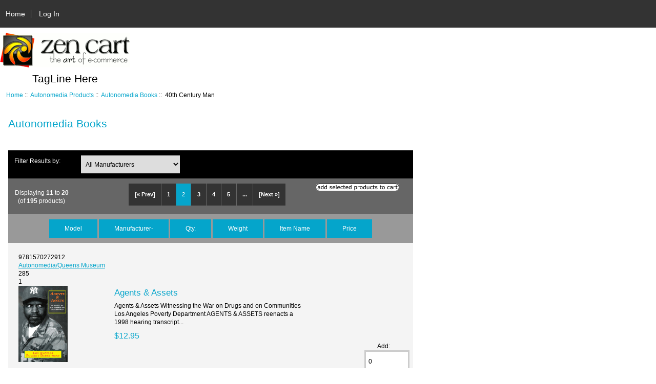

--- FILE ---
content_type: text/html; charset=utf-8
request_url: https://bookstore.autonomedia.org/index.php?main_page=index&cPath=75_71&products_id=1&sort=2d&page=2
body_size: 5900
content:
<!DOCTYPE html>
<html dir="ltr" lang="en">
  <head>
  <meta charset="utf-8">
  <title>Autonomedia Books : Zen Cart!, The Art of E-commerce</title>
  <meta name="keywords" content="Autonomedia Products ecommerce, open source, shop, online shopping, store Autonomedia Books" />
  <meta name="description" content="Zen Cart! : Autonomedia Books - Autonomedia Products ecommerce, open source, shop, online shopping, store" />
  <meta name="author" content="Autonomedia Bookstore" />
  <meta name="generator" content="shopping cart program by Zen Cart&reg;, http://www.zen-cart.com eCommerce" />

  <meta name="viewport" content="width=device-width, initial-scale=1, user-scalable=yes"/>


  <base href="https://bookstore.autonomedia.org/" />

<link rel="stylesheet" type="text/css" href="includes/templates/responsive_classic/css/stylesheet.css" />
<link rel="stylesheet" type="text/css" href="includes/templates/responsive_classic/css/stylesheet_colors.css" />
<link rel="stylesheet" type="text/css" href="includes/templates/responsive_classic/css/stylesheet_css_buttons.css" />
<link rel="stylesheet" type="text/css" media="print" href="includes/templates/responsive_classic/css/print_stylesheet.css" />

<script type="text/javascript">window.jQuery || document.write(unescape('%3Cscript type="text/javascript" src="//code.jquery.com/jquery-1.12.0.min.js"%3E%3C/script%3E'));</script>
<script type="text/javascript">window.jQuery || document.write(unescape('%3Cscript type="text/javascript" src="includes/templates/responsive_classic/jscript/jquery.min.js"%3E%3C/script%3E'));</script>

<script type="text/javascript" src="includes/templates/responsive_classic/jscript/jscript_matchHeight-min.js"></script>
<script type="text/javascript"><!--//<![CDATA[
if (typeof zcJS == "undefined" || !zcJS) {
  window.zcJS = { name: 'zcJS', version: '0.1.0.0' };
};

zcJS.ajax = function (options) {
  options.url = options.url.replace("&amp;", "&");
  var deferred = $.Deferred(function (d) {
      var securityToken = 'acc42a512447ea328970ddce02f1dafc';
      var defaults = {
          cache: false,
          type: 'POST',
          traditional: true,
          dataType: 'json',
          timeout: 5000,
          data: $.extend(true,{
            securityToken: securityToken
        }, options.data)
      },
      settings = $.extend(true, {}, defaults, options);

      d.done(settings.success);
      d.fail(settings.error);
      d.done(settings.complete);
      var jqXHRSettings = $.extend(true, {}, settings, {
          success: function (response, textStatus, jqXHR) {
            d.resolve(response, textStatus, jqXHR);
          },
          error: function (jqXHR, textStatus, errorThrown) {
              console.log(jqXHR);
              d.reject(jqXHR, textStatus, errorThrown);
          },
          complete: d.resolve
      });
      $.ajax(jqXHRSettings);
   }).fail(function(jqXHR, textStatus, errorThrown) {
   var response = jqXHR.getResponseHeader('status');
   var responseHtml = jqXHR.responseText;
   var contentType = jqXHR.getResponseHeader("content-type");
   switch (response)
     {
       case '403 Forbidden':
         var jsonResponse = JSON.parse(jqXHR.responseText);
         var errorType = jsonResponse.errorType;
         switch (errorType)
         {
           case 'ADMIN_BLOCK_WARNING':
           break;
           case 'AUTH_ERROR':
           break;
           case 'SECURITY_TOKEN':
           break;

           default:
             alert('An Internal Error of type '+errorType+' was received while processing an ajax call. The action you requested could not be completed.');
         }
       break;
       default:
        if (jqXHR.status === 200 && contentType.toLowerCase().indexOf("text/html") >= 0) {
         document.open();
         document.write(responseHtml);
         document.close();
         }
     }
   });

  var promise = deferred.promise();
  return promise;
};
zcJS.timer = function (options) {
  var defaults = {
    interval: 10000,
    startEvent: null,
    intervalEvent: null,
    stopEvent: null

},
  settings = $.extend(true, {}, defaults, options);

  var enabled = new Boolean(false);
  var timerId = 0;
  var mySelf;
  this.Start = function()
  {
      this.enabled = new Boolean(true);

      mySelf = this;
      mySelf.settings = settings;
      if (mySelf.enabled)
      {
          mySelf.timerId = setInterval(
          function()
          {
              if (mySelf.settings.intervalEvent)
              {
                mySelf.settings.intervalEvent(mySelf);
              }
          }, mySelf.settings.interval);
          if (mySelf.settings.startEvent)
          {
            mySelf.settings.startEvent(mySelf);
          }
      }
  };
  this.Stop = function()
  {
    mySelf.enabled = new Boolean(false);
    clearInterval(mySelf.timerId);
    if (mySelf.settings.stopEvent)
    {
      mySelf.settings.stopEvent(mySelf);
    }
  };
};
//]] --></script>


<script type="text/javascript"><!--//

(function($) {
$(document).ready(function() {

$('#contentMainWrapper').addClass('onerow-fluid');
 $('#mainWrapper').css({
     'max-width': '100%',
     'margin': 'auto'
 });
 $('#headerWrapper').css({
     'max-width': '100%',
     'margin': 'auto'
 });
 $('#navSuppWrapper').css({
     'max-width': '100%',
     'margin': 'auto'
 });


$('.leftBoxContainer').css('width', '');
$('.rightBoxContainer').css('width', '');
$('#mainWrapper').css('margin', 'auto');

$('a[href="#top"]').click(function(){
$('html, body').animate({scrollTop:0}, 'slow');
return false;
});

$(".categoryListBoxContents").click(function() {
window.location = $(this).find("a").attr("href"); 
return false;
});

$('.centeredContent').matchHeight();
$('.specialsListBoxContents').matchHeight();
$('.centerBoxContentsAlsoPurch').matchHeight();
$('.categoryListBoxContents').matchHeight();

$('.no-fouc').removeClass('no-fouc');
});

}) (jQuery);

//--></script>


<link rel="stylesheet" type="text/css" href="includes/templates/responsive_classic/css/responsive.css" /><link rel="stylesheet" type="text/css" href="includes/templates/responsive_classic/css/responsive_default.css" />  <script type="text/javascript">document.documentElement.className = 'no-fouc';</script>
  <link rel="stylesheet" type="text/css" href="//maxcdn.bootstrapcdn.com/font-awesome/4.5.0/css/font-awesome.min.css" />
</head>


<body id="indexBody">



<div id="mainWrapper">



<!--bof-header logo and navigation display-->

<div id="headerWrapper">

<!--bof navigation display-->
<div id="navMainWrapper" class="group onerow-fluid">

<div id="navMain">
  <ul class="back">
    <li><a href="http://bookstore.autonomedia.org/">Home</a></li>
    <li class="last"><a href="https://bookstore.autonomedia.org/index.php?main_page=login">Log In</a></li>

  </ul>
<div id="navMainSearch" class="forward"></div>
</div>
</div>
<!--eof navigation display-->


<!--bof branding display-->
<div id="logoWrapper" class="group onerow-fluid">
    <div id="logo"><a href="http://bookstore.autonomedia.org/"><img src="includes/templates/responsive_classic/images/logo.gif" alt="Powered by Zen Cart :: The Art of E-Commerce" title=" Powered by Zen Cart :: The Art of E-Commerce " width="254" height="68" /></a>    <div id="taglineWrapper">
      <div id="tagline">TagLine Here</div>
  </div>
  </div>
</div>

<!--eof branding display-->
<!--eof header logo and navigation display-->


<!--bof optional categories tabs navigation display-->
<!--eof optional categories tabs navigation display-->

<!--bof header ezpage links-->
<!--eof header ezpage links-->
</div>


<div id="contentMainWrapper">

  <div class="col175">
  </div>


  <div class="col620">

<!-- bof  breadcrumb -->
    <div id="navBreadCrumb">  <a href="http://bookstore.autonomedia.org/">Home</a>&nbsp;::&nbsp;
  <a href="http://bookstore.autonomedia.org/index.php?main_page=index&amp;cPath=75">Autonomedia Products</a>&nbsp;::&nbsp;
  <a href="http://bookstore.autonomedia.org/index.php?main_page=index&amp;cPath=75_71">Autonomedia Books</a>&nbsp;::&nbsp;
40th Century Man
</div>
<!-- eof breadcrumb -->


<!-- bof upload alerts -->
<!-- eof upload alerts -->

<div class="centerColumn" id="indexProductList">

<div id="cat-top" class="group">
<div id="cat-left" class="back">
<h1 id="productListHeading">Autonomedia Books</h1>

</div>

</div>

<div id="filter-wrapper" class="group">


<form name="filter" action="http://bookstore.autonomedia.org/index.php?main_page=index" method="get"><label class="inputLabel">Filter Results by:</label><input type="hidden" name="main_page" value="index" /><input type="hidden" name="cPath" value="75_71" /><input type="hidden" name="sort" value="2d" /><select id="select-filter_id" name="filter_id" onchange="this.form.submit()">
  <option value="" selected="selected">All Manufacturers</option>
  <option value="1">Autonomedia</option>
  <option value="7">Autonomedia New Autonomy</option>
  <option value="168">Autonomedia, Common Notions, PM</option>
  <option value="163">Autonomedia/Ardent</option>
  <option value="170">Autonomedia/b books Berlin</option>
  <option value="36">Autonomedia/Big Red Media</option>
  <option value="4">Autonomedia/Black & Red</option>
  <option value="69">Autonomedia/Dissent!</option>
  <option value="122">Autonomedia/I-DAT</option>
  <option value="161">Autonomedia/Innova Records</option>
  <option value="162">Autonomedia/Minor Compositions</option>
  <option value="160">Autonomedia/Mute</option>
  <option value="164">Autonomedia/PM Press</option>
  <option value="169">Autonomedia/Queens Museum</option>
  <option value="35">Autonomedia/Warwick</option>
  <option value="16">Midnight Notes</option>
  <option value="154">Minor Compositions</option>
  <option value="175">Univ. Wisconsin Press</option>
</select>
</form>

</div>


<form name="multiple_products_cart_quantity" action="https://bookstore.autonomedia.org/index.php?main_page=index&amp;cPath=75_71&amp;products_id=1&amp;sort=2d&amp;page=2&amp;action=multiple_products_add_product" method="post" enctype="multipart/form-data"><input type="hidden" name="securityToken" value="acc42a512447ea328970ddce02f1dafc" />

<div id="productListing" class="group">

<div class="prod-list-wrap group">
  <div id="productsListingListingTopLinks" class="navSplitPagesLinks back"><nav class="pagination">
<ul class="pagination" role="navigation" aria-label="Pagination">
  <li class="pagination-previous" aria-label="Previous page"><a href="https://bookstore.autonomedia.org/index.php?main_page=index&amp;cPath=75_71&amp;products_id=1&amp;sort=2d&amp;page=1" title=" Previous Page ">[&laquo;&nbsp;Prev]</a></li>
  <li><a href="https://bookstore.autonomedia.org/index.php?main_page=index&amp;cPath=75_71&amp;products_id=1&amp;sort=2d&amp;page=1" title=" Page 1 ">1</a></li>
  <li class="current active">2</li>
  <li><a href="https://bookstore.autonomedia.org/index.php?main_page=index&amp;cPath=75_71&amp;products_id=1&amp;sort=2d&amp;page=3" title=" Page 3 ">3</a></li>
  <li><a href="https://bookstore.autonomedia.org/index.php?main_page=index&amp;cPath=75_71&amp;products_id=1&amp;sort=2d&amp;page=4" title=" Page 4 ">4</a></li>
  <li><a href="https://bookstore.autonomedia.org/index.php?main_page=index&amp;cPath=75_71&amp;products_id=1&amp;sort=2d&amp;page=5" title=" Page 5 ">5</a></li>
  <li class="ellipsis"><a href="https://bookstore.autonomedia.org/index.php?main_page=index&amp;cPath=75_71&amp;products_id=1&amp;sort=2d&amp;page=6" title=" Next Set of 5 Pages ">...</a></li>
  <li class="pagination-next" aria-label="Next page"><a href="https://bookstore.autonomedia.org/index.php?main_page=index&amp;cPath=75_71&amp;products_id=1&amp;sort=2d&amp;page=3" title=" Next Page ">[Next&nbsp;&raquo;]</a></li>
</ul>
</nav></div>
  <div id="productsListingTopNumber" class="navSplitPagesResult back">Displaying <strong>11</strong> to <strong>20</strong> (of <strong>195</strong> products)</div>

    <div class="forward button-top"><input type="image" src="includes/templates/template_default/buttons/english/button_add_selected.gif" alt="Add Selected to Cart" title=" Add Selected to Cart " id="submit1" name="submit1" /></div>


</div>


<div id="cat75_71List" class="tabTable">
  <div  class="productListing-rowheading">

<a href="http://bookstore.autonomedia.org/index.php?main_page=index&amp;cPath=75_71&amp;products_id=1&amp;page=1&amp;sort=1a" title="Sort products ascendingly by Model" class="productListing-heading">Model</a>

<a href="http://bookstore.autonomedia.org/index.php?main_page=index&amp;cPath=75_71&amp;products_id=1&amp;page=1&amp;sort=2a" title="Sort products ascendingly by Manufacturer" class="productListing-heading">Manufacturer-</a>

<a href="http://bookstore.autonomedia.org/index.php?main_page=index&amp;cPath=75_71&amp;products_id=1&amp;page=1&amp;sort=3a" title="Sort products ascendingly by Qty." class="productListing-heading">Qty.</a>

<a href="http://bookstore.autonomedia.org/index.php?main_page=index&amp;cPath=75_71&amp;products_id=1&amp;page=1&amp;sort=4a" title="Sort products ascendingly by Weight" class="productListing-heading">Weight</a>



<a href="http://bookstore.autonomedia.org/index.php?main_page=index&amp;cPath=75_71&amp;products_id=1&amp;page=1&amp;sort=6a" title="Sort products ascendingly by Item Name" class="productListing-heading">Item Name</a>

<a href="http://bookstore.autonomedia.org/index.php?main_page=index&amp;cPath=75_71&amp;products_id=1&amp;page=1&amp;sort=7a" title="Sort products ascendingly by Price" class="productListing-heading">Price</a>
  </div>
  <div  class="productListing-odd">

<div class="list-model">9781570272912</div>

<a class="list-man" href="http://bookstore.autonomedia.org/index.php?main_page=index&amp;manufacturers_id=169">Autonomedia/Queens Museum</a>

<div class="list-quantity">285</div>

<div class="list-weight">1</div>

<div class="list-image"><a href="http://bookstore.autonomedia.org/index.php?main_page=pubs_product_book_info&amp;cPath=75_71&amp;products_id=722"><img src="images/book_covers/9781570272912.jpg" alt="Agents & Assets" title=" Agents & Assets " width="96" height="150" class="listingProductImage" /></a></div>

<h3 class="itemTitle"><a href="http://bookstore.autonomedia.org/index.php?main_page=pubs_product_book_info&amp;cPath=75_71&amp;products_id=722">Agents & Assets</a></h3><div class="listingDescription">Agents & Assets Witnessing the War on Drugs and on Communities Los Angeles Poverty Department  AGENTS & ASSETS reenacts a 1998 hearing transcript...</div>

<div class="list-price"><span class="productBasePrice">$12.95</span></div><div class="list-input"><span class="list-addtext">Add: </span><input type="text" name="products_id[722]" value="0" size="4" /></div>
  </div>
  <div  class="productListing-even">

<div class="list-model">9781604866797</div>

<a class="list-man" href="http://bookstore.autonomedia.org/index.php?main_page=index&amp;manufacturers_id=164">Autonomedia/PM Press</a>

<div class="list-quantity">299</div>

<div class="list-weight">1</div>

<div class="list-image"><a href="http://bookstore.autonomedia.org/index.php?main_page=pubs_product_book_info&amp;cPath=75_71&amp;products_id=730"><img src="images/book_covers/9781604866797_p0_v2_s600.JPG" alt="Debt Resisters' Operations Manual, The" title=" Debt Resisters' Operations Manual, The " width="94" height="150" class="listingProductImage" /></a></div>

<h3 class="itemTitle"><a href="http://bookstore.autonomedia.org/index.php?main_page=pubs_product_book_info&amp;cPath=75_71&amp;products_id=730">Debt Resisters' Operations Manual, The</a></h3><div class="listingDescription">Debt Resisters' Operations Manual, The A Project of Strike Debt  For debtors everywhere who want to understand how the system really works, this...</div>

<div class="list-price"><span class="productBasePrice">$16.95</span></div><div class="list-input"><span class="list-addtext">Add: </span><input type="text" name="products_id[730]" value="0" size="4" /></div>
  </div>
  <div  class="productListing-odd">

<div class="list-model">9781906496289</div>

<a class="list-man" href="http://bookstore.autonomedia.org/index.php?main_page=index&amp;manufacturers_id=160">Autonomedia/Mute</a>

<div class="list-quantity">15</div>

<div class="list-weight">3</div>

<div class="list-image"><a href="http://bookstore.autonomedia.org/index.php?main_page=pubs_product_book_info&amp;cPath=75_71&amp;products_id=651"><img src="images/book_covers/Proud_to_be_Flesh_sml.jpg" alt="Proud To Be Flesh" title=" Proud To Be Flesh " width="101" height="150" class="listingProductImage" /></a></div>

<h3 class="itemTitle"><a href="http://bookstore.autonomedia.org/index.php?main_page=pubs_product_book_info&amp;cPath=75_71&amp;products_id=651">Proud To Be Flesh</a></h3><div class="listingDescription">Proud To Be Flesh A Mute Magazine Anthology of Cultural Politics after the Net Edited by Josephine Berry Slater, Pauline van Mourik Broekman, Michael...</div>

<div class="list-price"><span class="productBasePrice">$45.00</span></div><div class="list-input"><span class="list-addtext">Add: </span><input type="text" name="products_id[651]" value="0" size="4" /></div>
  </div>
  <div  class="productListing-even">

<div class="list-model">978-1-57027-216-5</div>

<a class="list-man" href="http://bookstore.autonomedia.org/index.php?main_page=index&amp;manufacturers_id=162">Autonomedia/Minor Compositions</a>

<div class="list-quantity">97</div>

<div class="list-weight">1</div>

<div class="list-image"><a href="http://bookstore.autonomedia.org/index.php?main_page=pubs_product_book_info&amp;cPath=75_71&amp;products_id=682"><img src="images/1920-Cover.jpg" alt="19 & 20: Notes for a New Social Protagonism" title=" 19 & 20: Notes for a New Social Protagonism " width="100" height="150" class="listingProductImage" /></a></div>

<h3 class="itemTitle"><a href="http://bookstore.autonomedia.org/index.php?main_page=pubs_product_book_info&amp;cPath=75_71&amp;products_id=682">19 & 20: Notes for a New Social Protagonism</a></h3><div class="listingDescription">19 & 20 Notes for a New Social Protagonism Colectivo Situaciones Translated by Nate Holdren & Sebastián Touza Introductions by Michael Hardt &...</div>

<div class="list-price"><span class="productBasePrice">$20.00</span></div><div class="list-input"><span class="list-addtext">Add: </span><input type="text" name="products_id[682]" value="0" size="4" /></div>
  </div>
  <div  class="productListing-odd">

<div class="list-model">9781570272936</div>

<a class="list-man" href="http://bookstore.autonomedia.org/index.php?main_page=index&amp;manufacturers_id=162">Autonomedia/Minor Compositions</a>

<div class="list-quantity">88</div>

<div class="list-weight">0</div>

<div class="list-image"><a href="http://bookstore.autonomedia.org/index.php?main_page=pubs_product_book_info&amp;cPath=75_71&amp;products_id=738"><img src="images/book_covers/Class-Wargames-cover-lo-res.jpg" alt="Class Wargames" title=" Class Wargames " width="97" height="150" class="listingProductImage" /></a></div>

<h3 class="itemTitle"><a href="http://bookstore.autonomedia.org/index.php?main_page=pubs_product_book_info&amp;cPath=75_71&amp;products_id=738">Class Wargames</a></h3><div class="listingDescription">Class Wargames Ludic Subversion Against Spectacular Capitalism Richard Barbrook  Why should radicals be interested in playing wargames? Surely the...</div>

<div class="list-price"><span class="productBasePrice">$39.95</span></div><div class="list-input"><span class="list-addtext">Add: </span><input type="text" name="products_id[738]" value="0" size="4" /></div>
  </div>
  <div  class="productListing-even">

<div class="list-model">9781570272318</div>

<a class="list-man" href="http://bookstore.autonomedia.org/index.php?main_page=index&amp;manufacturers_id=162">Autonomedia/Minor Compositions</a>

<div class="list-quantity">79</div>

<div class="list-weight">1</div>

<div class="list-image"><a href="http://bookstore.autonomedia.org/index.php?main_page=pubs_product_book_info&amp;cPath=75_71&amp;products_id=676"><img src="images/9781570272318.jpg" alt="Communization and Its Discontents" title=" Communization and Its Discontents " width="97" height="150" class="listingProductImage" /></a></div>

<h3 class="itemTitle"><a href="http://bookstore.autonomedia.org/index.php?main_page=pubs_product_book_info&amp;cPath=75_71&amp;products_id=676">Communization and Its Discontents</a></h3><div class="listingDescription">Communization and Its Discontents Contestation, Critique, and Contemporary Struggles Edited by Benjamin Noys  Can we find alternatives to the failed...</div>

<div class="list-price"><span class="productBasePrice">$18.00</span></div><div class="list-input"><span class="list-addtext">Add: </span><input type="text" name="products_id[676]" value="0" size="4" /></div>
  </div>
  <div  class="productListing-odd">

<div class="list-model">978-1-57027-256-1</div>

<a class="list-man" href="http://bookstore.autonomedia.org/index.php?main_page=index&amp;manufacturers_id=162">Autonomedia/Minor Compositions</a>

<div class="list-quantity">99</div>

<div class="list-weight">1</div>

<div class="list-image"><a href="http://bookstore.autonomedia.org/index.php?main_page=pubs_product_book_info&amp;cPath=75_71&amp;products_id=701"><img src="images/9781570272561.jpg" alt="Contract & Contagion" title=" Contract & Contagion " width="115" height="150" class="listingProductImage" /></a></div>

<h3 class="itemTitle"><a href="http://bookstore.autonomedia.org/index.php?main_page=pubs_product_book_info&amp;cPath=75_71&amp;products_id=701">Contract & Contagion</a></h3><div class="listingDescription">Contract and Contagion presents a theoretical approach for understanding the complex shifts of post-Fordism and neoliberalism by way of a critical...</div>

<div class="list-price"><span class="productBasePrice">$20.00</span></div><div class="list-input"><span class="list-addtext">Add: </span><input type="text" name="products_id[701]" value="0" size="4" /></div>
  </div>
  <div  class="productListing-even">

<div class="list-model"></div>

<a class="list-man" href="http://bookstore.autonomedia.org/index.php?main_page=index&amp;manufacturers_id=162">Autonomedia/Minor Compositions</a>

<div class="list-quantity">40</div>

<div class="list-weight">1</div>

<div class="list-image"><a href="http://bookstore.autonomedia.org/index.php?main_page=pubs_product_book_info&amp;cPath=75_71&amp;products_id=746"><img src="images/book_covers/From Crisis to Insurrection cover.jpg" alt="Crisis to Insurrection" title=" Crisis to Insurrection " width="97" height="150" class="listingProductImage" /></a></div>

<h3 class="itemTitle"><a href="http://bookstore.autonomedia.org/index.php?main_page=pubs_product_book_info&amp;cPath=75_71&amp;products_id=746">Crisis to Insurrection</a></h3><div class="listingDescription">Crisis to Insurrection Notes on the Ongoing Collapse Mikkel Bolt Rasmussen The crisis runs deep. The economies of the US and Europe are in profound...</div>

<div class="list-price"><span class="productBasePrice">$20.00</span></div><div class="list-input"><span class="list-addtext">Add: </span><input type="text" name="products_id[746]" value="0" size="4" /></div>
  </div>
  <div  class="productListing-odd">

<div class="list-model">9781570272691</div>

<a class="list-man" href="http://bookstore.autonomedia.org/index.php?main_page=index&amp;manufacturers_id=162">Autonomedia/Minor Compositions</a>

<div class="list-quantity">86</div>

<div class="list-weight">0</div>

<div class="list-image"><a href="http://bookstore.autonomedia.org/index.php?main_page=pubs_product_book_info&amp;cPath=75_71&amp;products_id=737"><img src="images/book_covers/orange-men-lo-res.jpg" alt="Lives of the Orange Men" title=" Lives of the Orange Men " width="97" height="150" class="listingProductImage" /></a></div>

<h3 class="itemTitle"><a href="http://bookstore.autonomedia.org/index.php?main_page=pubs_product_book_info&amp;cPath=75_71&amp;products_id=737">Lives of the Orange Men</a></h3><div class="listingDescription">Lives of the Orange Men A Biographical History of the Polish Orange Alternative Movement Major Waldemar Fydrych  In Communist Poland, Surrealism...</div>

<div class="list-price"><span class="productBasePrice">$23.95</span></div><div class="list-input"><span class="list-addtext">Add: </span><input type="text" name="products_id[737]" value="0" size="4" /></div>
  </div>
  <div  class="productListing-even">

<div class="list-model">978-1-57027-251-6</div>

<a class="list-man" href="http://bookstore.autonomedia.org/index.php?main_page=index&amp;manufacturers_id=162">Autonomedia/Minor Compositions</a>

<div class="list-quantity">0</div>

<div class="list-weight">1</div>

<div class="list-image"><a href="http://bookstore.autonomedia.org/index.php?main_page=pubs_product_book_info&amp;cPath=75_71&amp;products_id=686"><img src="images/occupyeverything-web.jpg" alt="Occupy Everything!" title=" Occupy Everything! " width="106" height="150" class="listingProductImage" /></a></div>

<h3 class="itemTitle"><a href="http://bookstore.autonomedia.org/index.php?main_page=pubs_product_book_info&amp;cPath=75_71&amp;products_id=686">Occupy Everything!</a></h3><div class="listingDescription">Occupy Everything! Reflections on why it’s kicking off everywhere Ed. Alessio Lunghi & Seth Wheeler Penned after the 2010 European student unrest...</div>

<div class="list-price"><span class="productBasePrice">$15.00</span></div><div class="list-input"><span class="list-addtext">Add: </span><input type="text" name="products_id[686]" value="0" size="4" /></div>Units: &nbsp;14
  </div>
</div>

<div class="prod-list-wrap group">
  <div id="productsListingListingBottomLinks"  class="navSplitPagesLinks back"><nav class="pagination">
<ul class="pagination" role="navigation" aria-label="Pagination">
  <li class="pagination-previous" aria-label="Previous page"><a href="https://bookstore.autonomedia.org/index.php?main_page=index&amp;cPath=75_71&amp;products_id=1&amp;sort=2d&amp;page=1" title=" Previous Page ">[&laquo;&nbsp;Prev]</a></li>
  <li><a href="https://bookstore.autonomedia.org/index.php?main_page=index&amp;cPath=75_71&amp;products_id=1&amp;sort=2d&amp;page=1" title=" Page 1 ">1</a></li>
  <li class="current active">2</li>
  <li><a href="https://bookstore.autonomedia.org/index.php?main_page=index&amp;cPath=75_71&amp;products_id=1&amp;sort=2d&amp;page=3" title=" Page 3 ">3</a></li>
  <li><a href="https://bookstore.autonomedia.org/index.php?main_page=index&amp;cPath=75_71&amp;products_id=1&amp;sort=2d&amp;page=4" title=" Page 4 ">4</a></li>
  <li><a href="https://bookstore.autonomedia.org/index.php?main_page=index&amp;cPath=75_71&amp;products_id=1&amp;sort=2d&amp;page=5" title=" Page 5 ">5</a></li>
  <li class="ellipsis"><a href="https://bookstore.autonomedia.org/index.php?main_page=index&amp;cPath=75_71&amp;products_id=1&amp;sort=2d&amp;page=6" title=" Next Set of 5 Pages ">...</a></li>
  <li class="pagination-next" aria-label="Next page"><a href="https://bookstore.autonomedia.org/index.php?main_page=index&amp;cPath=75_71&amp;products_id=1&amp;sort=2d&amp;page=3" title=" Next Page ">[Next&nbsp;&raquo;]</a></li>
</ul>
</nav></div>
  <div id="productsListingBottomNumber" class="navSplitPagesResult back">Displaying <strong>11</strong> to <strong>20</strong> (of <strong>195</strong> products)</div>


    <div class="forward button-top"><input type="image" src="includes/templates/template_default/buttons/english/button_add_selected.gif" alt="Add Selected to Cart" title=" Add Selected to Cart " id="submit2" name="submit1" /></div>

</div>

</div>

</form>








<!-- bof: whats_new -->
<!-- eof: whats_new -->



<!-- bof: featured products  -->
<!-- eof: featured products  -->






<!-- bof: specials -->
<!-- eof: specials -->








</div>

  </div>


  <div class="col175">
  </div>


</div>



<!--bof-navigation display -->
<div id="navSuppWrapper">
<div id="navSupp">
<ul>
<li><a href="http://bookstore.autonomedia.org/">Home</a></li>
</ul>
</div>
</div>
<!--eof-navigation display -->

<!--bof-ip address display -->
<!--eof-ip address display -->

<!--bof-banner #5 display -->
<!--eof-banner #5 display -->

<!--bof- site copyright display -->
<div id="siteinfoLegal" class="legalCopyright">Copyright &copy; 2026 <a href="http://bookstore.autonomedia.org/index.php?main_page=index" target="_blank">Autonomedia Bookstore</a>. Powered by <a href="http://www.zen-cart.com" target="_blank">Zen Cart</a></div>
<!--eof- site copyright display -->



</div>
<!--bof- parse time display -->
<div class="smallText center">Parse Time: 0.485 - Number of Queries: 289 - Query Time: 0.2490428430481</div>
<!--eof- parse time display -->
<!--bof- banner #6 display -->
<!--eof- banner #6 display -->




 


</body>
</html>
